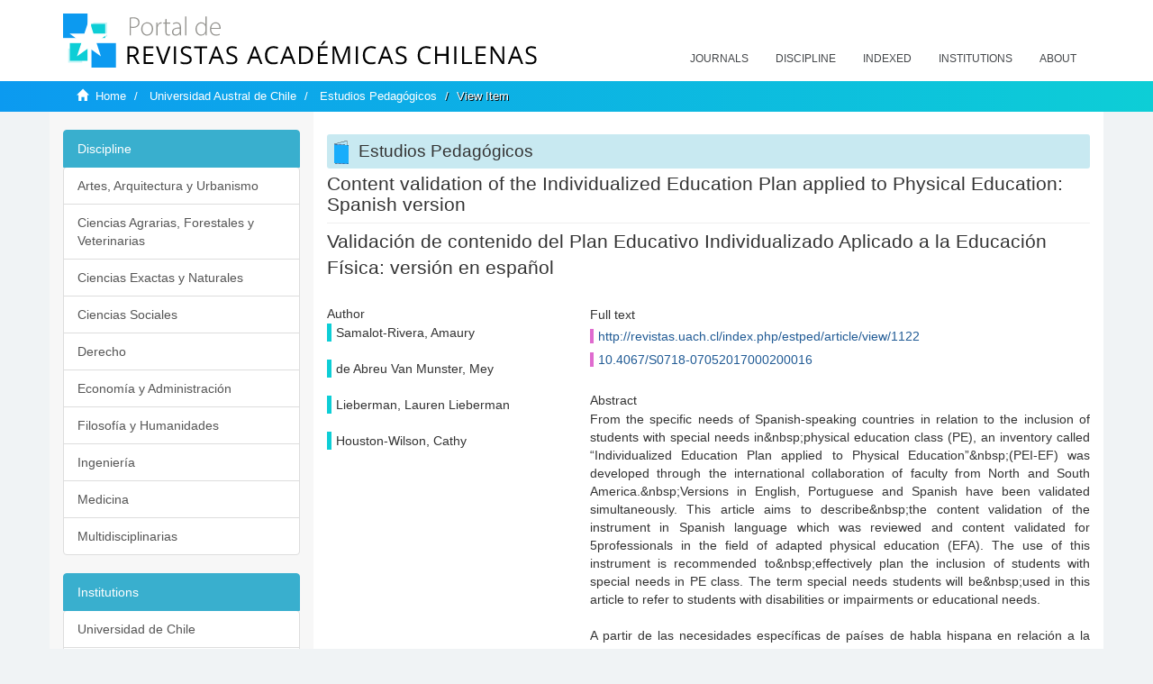

--- FILE ---
content_type: text/html;charset=utf-8
request_url: https://revistaschilenas.uchile.cl/handle/2250/139131
body_size: 7332
content:
<!DOCTYPE html>
            <!--[if lt IE 7]> <html class="no-js lt-ie9 lt-ie8 lt-ie7" lang="en"> <![endif]-->
            <!--[if IE 7]>    <html class="no-js lt-ie9 lt-ie8" lang="en"> <![endif]-->
            <!--[if IE 8]>    <html class="no-js lt-ie9" lang="en"> <![endif]-->
            <!--[if gt IE 8]><!--> <html class="no-js" lang="en"> <!--<![endif]-->
            <head><META http-equiv="Content-Type" content="text/html; charset=UTF-8">
<meta content="text/html; charset=UTF-8" http-equiv="Content-Type">
<meta content="IE=edge,chrome=1" http-equiv="X-UA-Compatible">
<meta content="width=device-width,initial-scale=1" name="viewport">
<link rel="shortcut icon" href="/themes/Mirage2/images/favicon.ico">
<link rel="apple-touch-icon" href="/themes/Mirage2/images/apple-touch-icon.png">
<meta name="Generator" content="DSpace 6.3">
<link href="/themes/Mirage2/styles/all.css" rel="stylesheet">
<link href="/themes/Mirage2/styles/main.css" rel="stylesheet">
<link href="/themes/Mirage2/styles/revistas.css" rel="stylesheet">
<link type="application/opensearchdescription+xml" rel="search" href="https://revistaschilenas.uchile.cl:443/open-search/description.xml" title="DSpace">
<script>
                //Clear default text of empty text areas on focus
                function tFocus(element)
                {
                if (element.value == ' '){element.value='';}
                }
                //Clear default text of empty text areas on submit
                function tSubmit(form)
                {
                var defaultedElements = document.getElementsByTagName("textarea");
                for (var i=0; i != defaultedElements.length; i++){
                if (defaultedElements[i].value == ' '){
                defaultedElements[i].value='';}}
                }
                //Disable pressing 'enter' key to submit a form (otherwise pressing 'enter' causes a submission to start over)
                function disableEnterKey(e)
                {
                var key;

                if(window.event)
                key = window.event.keyCode;     //Internet Explorer
                else
                key = e.which;     //Firefox and Netscape

                if(key == 13)  //if "Enter" pressed, then disable!
                return false;
                else
                return true;
                }
            </script><!--[if lt IE 9]>
                <script src="/themes/Mirage2/vendor/html5shiv/dist/html5shiv.js"> </script>
                <script src="/themes/Mirage2/vendor/respond/dest/respond.min.js"> </script>
                <![endif]--><script src="/themes/Mirage2/vendor/modernizr/modernizr.js"> </script>
<title>Content validation of the Individualized Education Plan applied to Physical Education: Spanish version</title>
<link rel="schema.DCTERMS" href="http://purl.org/dc/terms/" />
<link rel="schema.DC" href="http://purl.org/dc/elements/1.1/" />
<meta name="DC.creator" content="Samalot-Rivera, Amaury" />
<meta name="DC.creator" content="de Abreu Van Munster, Mey" />
<meta name="DC.creator" content="Lieberman, Lauren Lieberman" />
<meta name="DC.creator" content="Houston-Wilson, Cathy" />
<meta name="DC.date" content="2017-12-15" scheme="DCTERMS.W3CDTF" />
<meta name="DCTERMS.dateAccepted" content="2020-07-09T21:13:24Z" scheme="DCTERMS.W3CDTF" />
<meta name="DCTERMS.available" content="2020-07-09T21:13:24Z" scheme="DCTERMS.W3CDTF" />
<meta name="DC.identifier" content="http://revistas.uach.cl/index.php/estped/article/view/1122" />
<meta name="DC.identifier" content="10.4067/S0718-07052017000200016" />
<meta name="DC.identifier" content="https://revistaschilenas.uchile.cl/handle/2250/139131" scheme="DCTERMS.URI" />
<meta name="DC.description" content="From the specific needs of Spanish-speaking countries in relation to the inclusion of students with special needs in&amp;nbsp;physical education class (PE), an inventory called “Individualized Education Plan applied to Physical Education”&amp;nbsp;(PEI-EF) was developed through the international collaboration of faculty from North and South America.&amp;nbsp;Versions in English, Portuguese and Spanish have been validated simultaneously. This article aims to describe&amp;nbsp;the content validation of the instrument in Spanish language which was reviewed and content validated for 5professionals in the field of adapted physical education (EFA). The use of this instrument is recommended to&amp;nbsp;effectively plan the inclusion of students with special needs in PE class. The term special needs students will be&amp;nbsp;used in this article to refer to students with disabilities or impairments or educational needs." xml:lang="en-US" />
<meta name="DC.description" content="A partir de las necesidades específicas de países de habla hispana en relación a la inclusión de estudiantes&amp;nbsp;con necesidades especiales en la clase de educación física (EF), un inventario llamado “Plan de Educación&amp;nbsp;Individualizada aplicada a la Educación Física” (PEI-EF) fue desarrollado a través la colaboración internacional&amp;nbsp;de facultativos de Norte y Sur América. Las versiones en inglés, portugués y español han sido validadas de forma&amp;nbsp;simultánea. Este artículo tiene como objetivo describir la validación en contenido del instrumento en el idiomaespañol el cual fue revisado y validado en contenido por 5 profesionales en el campo de la educación física&amp;nbsp;adaptada (EFA). Se recomienda la utilización de dicho instrumento para planificar efectivamente la inclusión de&amp;nbsp;estudiantes con necesidades especiales en la clase de EF. El término estudiantes con necesidades especiales será&amp;nbsp;utilizado en este artículo para referirse a estudiantes con discapacidades o impedimentos o necesidades educativas." xml:lang="es-ES" />
<meta name="DC.format" content="application/pdf" />
<meta name="DC.language" content="spa" />
<meta name="DC.publisher" content="Universidad Austral de Chile, Facultad de Filosofía y Humanidades." xml:lang="es-ES" />
<meta name="DC.relation" content="http://revistas.uach.cl/index.php/estped/article/view/1122/1136" />
<meta name="DC.rights" content="Derechos de autor 2017 Estudios Pedagógicos" xml:lang="es-ES" />
<meta name="DC.source" content="Pedagogical Studies; Vol. 43 Núm. 2 (2017); 293-314" xml:lang="en-US" />
<meta name="DC.source" content="Estudios Pedagógicos; Vol. 43 Núm. 2 (2017); 293-314" xml:lang="es-ES" />
<meta name="DC.source" content="0718-0705" />
<meta name="DC.source" content="0716-050X" />
<meta name="DC.title" content="Content validation of the Individualized Education Plan applied to Physical Education: Spanish version" xml:lang="en-US" />
<meta name="DC.title" content="Validación de contenido del Plan Educativo Individualizado Aplicado a la Educación Física: versión en español" xml:lang="es-ES" />
<meta name="DC.type" content="info:eu-repo/semantics/article" />
<meta name="DC.type" content="info:eu-repo/semantics/publishedVersion" />
<meta content="info:eu-repo/semantics/article; info:eu-repo/semantics/publishedVersion" name="citation_keywords">
<meta content="Content validation of the Individualized Education Plan applied to Physical Education: Spanish version" name="citation_title">
<meta content="Universidad Austral de Chile, Facultad de Filosof&iacute;a y Humanidades." name="citation_publisher">
<meta content="Samalot-Rivera, Amaury" name="citation_author">
<meta content="de Abreu Van Munster, Mey" name="citation_author">
<meta content="Lieberman, Lauren Lieberman" name="citation_author">
<meta content="Houston-Wilson, Cathy" name="citation_author">
<meta content="2020-07-09T21:13:24Z" name="citation_date">
<meta content="https://revistaschilenas.uchile.cl/handle/2250/139131" name="citation_abstract_html_url">
<meta name="description" content="Portal de Revistas Acad&eacute;micas Chilenas proporciona acceso abierto a las publicaciones editadas por universidades, sociedades cient&iacute;ficas, organismos gubernamentales y ONGs editadas e Chile">
<meta name="twitter:card" content="summary_large_image">
<meta name="twitter:site" content="@sisib">
<meta name="twitter:title" content="Content validation of the Individualized Education Plan applied to Physical Education: Spanish version">
<meta name="twitter:description" content="From the specific needs of Spanish-speaking countries in relation to the inclusion of students with special needs in&amp;amp;nbsp;physical education class">
<meta name="twitter:creator" content="@sisib">
<meta property="twitter:url" content="http://revistaschilenas.uchile.cl/handle/2250/139131">
<meta name="twitter:image" content="http://revistaschilenas.uchile.cl/themes/Mirage2/images/revistas-chilenasBig.png">
<meta name="og:title" content="Content validation of the Individualized Education Plan applied to Physical Education: Spanish version">
<meta name="og:type" content="article">
<meta name="og:url" content="http://revistaschilenas.uchile.cl/handle/2250/139131">
<meta name="og:image" content="http://revistaschilenas.uchile.cl/themes/Mirage2/images/revistas-chilenasBig.png">
<meta name="og:description" content="From the specific needs of Spanish-speaking countries in relation to the inclusion of students with special needs in&amp;amp;nbsp;physical education class (PE), an inventory called &ldquo;Individualized Education Plan applied to Physical Education&rdquo;&amp;amp;nbsp;(PEI-EF) was developed through the international collaboration of faculty from North and South America.&amp;amp;nbsp;Versions in English, Portuguese and Spanish have been validated simultaneously. This article aims to describe&amp;amp;nbsp;the content validation of the instrument in Spanish language which was reviewed and content validated for 5professionals in the field of adapted physical education (EFA). The use of this instrument is recommended to&amp;amp;nbsp;effectively plan the inclusion of students with special needs in PE class. The term special needs students will be&amp;amp;nbsp;used in this article to refer to students with disabilities or impairments or educational needs.">
<meta name="og:site_name" content="Portal de Revistas Acad&eacute;micas Chilenas - Universidad de Chile">
<meta property="og:url" content="http://revistaschilenas.uchile.cl/handle/2250/139131">
<meta content="240376748241" property="fb:app_id">
<script src="https://platform-api.sharethis.com/js/sharethis.js#property=6474c5bd40353a0019caf09e&product=sop" type="text/javascript"></script>
</head><body>
<header>
<div role="navigation" class="navbar navbar-default navbar-static-top">
<div class="container">
<div class="navbar-header">
<button data-toggle="offcanvas" class="navbar-toggle" type="button"><span class="sr-only">Toggle navigation</span><span class="icon-bar"></span><span class="icon-bar"></span><span class="icon-bar"></span></button><a class="navbar-brand" href="/"><img src="/themes/Mirage2/images/prach.svg"></a>
<div class="navbar-header pull-right visible-xs hidden-sm hidden-md hidden-lg">
<ul class="nav nav-pills pull-left ">
<li>
<form method="get" action="/login" style="display: inline">
<button class="navbar-toggle navbar-link"></button>
</form>
</li>
</ul>
</div>
</div>
<div class="collapse navbar-collapse navbar-ex6-collapse">
<ul class="nav navbar-nav baja">
<li>
<a href="/page/revistas">Journals</a>
</li>
<li>
<a href="/page/disciplina">Discipline</a>
</li>
<li>
<a href="/page/indexado">Indexed</a>
</li>
<li>
<a href="/community-list">Institutions</a>
</li>
<li>
<a href="/page/acerca">About</a>
</li>
</ul>
</div>
</div>
</div>
</header>
<div class="hidden" id="no-js-warning-wrapper">
<div id="no-js-warning">
<div class="notice failure">JavaScript is disabled for your browser. Some features of this site may not work without it.</div>
</div>
</div>
<div class="trail-wrapper hidden-print">
<div class="container">
<div class="row">
<div class="col-xs-12">
<div class="breadcrumb dropdown visible-xs">
<a data-toggle="dropdown" class="dropdown-toggle" role="button" href="#" id="trail-dropdown-toggle">View Item&nbsp;<b class="caret"></b></a>
<ul aria-labelledby="trail-dropdown-toggle" role="menu" class="dropdown-menu">
<li role="presentation">
<a role="menuitem" href="/"><i aria-hidden="true" class="glyphicon glyphicon-home"></i>&nbsp;
                        Home</a>
</li>
<li role="presentation">
<a role="menuitem" href="/handle/2250/6582">Universidad Austral de Chile</a>
</li>
<li role="presentation">
<a role="menuitem" href="/handle/2250/22994">Estudios Pedag&oacute;gicos</a>
</li>
<li role="presentation" class="disabled">
<a href="#" role="menuitem">View Item</a>
</li>
</ul>
</div>
<ul class="breadcrumb hidden-xs">
<li>
<i aria-hidden="true" class="glyphicon glyphicon-home"></i>&nbsp;
            <a href="/">Home</a>
</li>
<li>
<a href="/handle/2250/6582">Universidad Austral de Chile</a>
</li>
<li>
<a href="/handle/2250/22994">Estudios Pedag&oacute;gicos</a>
</li>
<li class="active">View Item</li>
</ul>
</div>
</div>
</div>
</div>
<div class="container" id="main-container">
<div class="row row-offcanvas row-offcanvas-right">
<div class="horizontal-slider clearfix">
<div class="col-xs-12 col-sm-12 col-md-9 main-content">
<script src="/themes/Mirage2/scripts/revistas.js"> </script>
<div id="ds-body">
<input id="meta" type="hidden" value="
/loginen_US
https443revistaschilenas.uchile.clhandle/2250/1391316.3UA-139136674-1DSpaceopen-search/description.xml/contact/feedbackenEnglishen_UStype:itemhdl:2250/139131type:collectionhdl:2250/22994Content validation of the Individualized Education Plan applied to Physical Education: Spanish versioninfo:eu-repo/semantics/article; info:eu-repo/semantics/publishedVersionContent validation of the Individualized Education Plan applied to Physical Education: Spanish versionUniversidad Austral de Chile, Facultad de Filosof&iacute;a y Humanidades.Samalot-Rivera, Amauryde Abreu Van Munster, MeyLieberman, Lauren LiebermanHouston-Wilson, Cathy2020-07-09T21:13:24Zhttps://revistaschilenas.uchile.cl/handle/2250/139131
<link rel=&quot;schema.DCTERMS&quot; href=&quot;http://purl.org/dc/terms/&quot; />
<link rel=&quot;schema.DC&quot; href=&quot;http://purl.org/dc/elements/1.1/&quot; />
<meta name=&quot;DC.creator&quot; content=&quot;Samalot-Rivera, Amaury&quot; />
<meta name=&quot;DC.creator&quot; content=&quot;de Abreu Van Munster, Mey&quot; />
<meta name=&quot;DC.creator&quot; content=&quot;Lieberman, Lauren Lieberman&quot; />
<meta name=&quot;DC.creator&quot; content=&quot;Houston-Wilson, Cathy&quot; />
<meta name=&quot;DC.date&quot; content=&quot;2017-12-15&quot; scheme=&quot;DCTERMS.W3CDTF&quot; />
<meta name=&quot;DCTERMS.dateAccepted&quot; content=&quot;2020-07-09T21:13:24Z&quot; scheme=&quot;DCTERMS.W3CDTF&quot; />
<meta name=&quot;DCTERMS.available&quot; content=&quot;2020-07-09T21:13:24Z&quot; scheme=&quot;DCTERMS.W3CDTF&quot; />
<meta name=&quot;DC.identifier&quot; content=&quot;http://revistas.uach.cl/index.php/estped/article/view/1122&quot; />
<meta name=&quot;DC.identifier&quot; content=&quot;10.4067/S0718-07052017000200016&quot; />
<meta name=&quot;DC.identifier&quot; content=&quot;https://revistaschilenas.uchile.cl/handle/2250/139131&quot; scheme=&quot;DCTERMS.URI&quot; />
<meta name=&quot;DC.description&quot; content=&quot;From the specific needs of Spanish-speaking countries in relation to the inclusion of students with special needs in&amp;amp;nbsp;physical education class (PE), an inventory called &ldquo;Individualized Education Plan applied to Physical Education&rdquo;&amp;amp;nbsp;(PEI-EF) was developed through the international collaboration of faculty from North and South America.&amp;amp;nbsp;Versions in English, Portuguese and Spanish have been validated simultaneously. This article aims to describe&amp;amp;nbsp;the content validation of the instrument in Spanish language which was reviewed and content validated for 5professionals in the field of adapted physical education (EFA). The use of this instrument is recommended to&amp;amp;nbsp;effectively plan the inclusion of students with special needs in PE class. The term special needs students will be&amp;amp;nbsp;used in this article to refer to students with disabilities or impairments or educational needs.&quot; xml:lang=&quot;en-US&quot; />
<meta name=&quot;DC.description&quot; content=&quot;A partir de las necesidades espec&iacute;ficas de pa&iacute;ses de habla hispana en relaci&oacute;n a la inclusi&oacute;n de estudiantes&amp;amp;nbsp;con necesidades especiales en la clase de educaci&oacute;n f&iacute;sica (EF), un inventario llamado &ldquo;Plan de Educaci&oacute;n&amp;amp;nbsp;Individualizada aplicada a la Educaci&oacute;n F&iacute;sica&rdquo; (PEI-EF) fue desarrollado a trav&eacute;s la colaboraci&oacute;n internacional&amp;amp;nbsp;de facultativos de Norte y Sur Am&eacute;rica. Las versiones en ingl&eacute;s, portugu&eacute;s y espa&ntilde;ol han sido validadas de forma&amp;amp;nbsp;simult&aacute;nea. Este art&iacute;culo tiene como objetivo describir la validaci&oacute;n en contenido del instrumento en el idiomaespa&ntilde;ol el cual fue revisado y validado en contenido por 5 profesionales en el campo de la educaci&oacute;n f&iacute;sica&amp;amp;nbsp;adaptada (EFA). Se recomienda la utilizaci&oacute;n de dicho instrumento para planificar efectivamente la inclusi&oacute;n de&amp;amp;nbsp;estudiantes con necesidades especiales en la clase de EF. El t&eacute;rmino estudiantes con necesidades especiales ser&aacute;&amp;amp;nbsp;utilizado en este art&iacute;culo para referirse a estudiantes con discapacidades o impedimentos o necesidades educativas.&quot; xml:lang=&quot;es-ES&quot; />
<meta name=&quot;DC.format&quot; content=&quot;application/pdf&quot; />
<meta name=&quot;DC.language&quot; content=&quot;spa&quot; />
<meta name=&quot;DC.publisher&quot; content=&quot;Universidad Austral de Chile, Facultad de Filosof&iacute;a y Humanidades.&quot; xml:lang=&quot;es-ES&quot; />
<meta name=&quot;DC.relation&quot; content=&quot;http://revistas.uach.cl/index.php/estped/article/view/1122/1136&quot; />
<meta name=&quot;DC.rights&quot; content=&quot;Derechos de autor 2017 Estudios Pedag&oacute;gicos&quot; xml:lang=&quot;es-ES&quot; />
<meta name=&quot;DC.source&quot; content=&quot;Pedagogical Studies; Vol. 43 N&uacute;m. 2 (2017); 293-314&quot; xml:lang=&quot;en-US&quot; />
<meta name=&quot;DC.source&quot; content=&quot;Estudios Pedag&oacute;gicos; Vol. 43 N&uacute;m. 2 (2017); 293-314&quot; xml:lang=&quot;es-ES&quot; />
<meta name=&quot;DC.source&quot; content=&quot;0718-0705&quot; />
<meta name=&quot;DC.source&quot; content=&quot;0716-050X&quot; />
<meta name=&quot;DC.title&quot; content=&quot;Content validation of the Individualized Education Plan applied to Physical Education: Spanish version&quot; xml:lang=&quot;en-US&quot; />
<meta name=&quot;DC.title&quot; content=&quot;Validaci&oacute;n de contenido del Plan Educativo Individualizado Aplicado a la Educaci&oacute;n F&iacute;sica: versi&oacute;n en espa&ntilde;ol&quot; xml:lang=&quot;es-ES&quot; />
<meta name=&quot;DC.type&quot; content=&quot;info:eu-repo/semantics/article&quot; />
<meta name=&quot;DC.type&quot; content=&quot;info:eu-repo/semantics/publishedVersion&quot; />
xmlui.general.dspace_homeUniversidad Austral de ChileEstudios Pedag&oacute;gicosxmlui.ArtifactBrowser.ItemViewer.trail/discover/discoverqueryMirage2/Mirage2/

">
<div id="aspect_artifactbrowser_ItemViewer_div_item-view" class="ds-static-div primary">
<!-- External Metadata URL: cocoon://metadata/handle/2250/139131/mets.xml-->
<div class="item-summary-view-metadata">
<h2 class="page-header first-page-header">Content validation of the Individualized Education Plan applied to Physical Education: Spanish version</h2>
<div class="simple-item-view-other">
<p class="lead">Validaci&oacute;n de contenido del Plan Educativo Individualizado Aplicado a la Educaci&oacute;n F&iacute;sica: versi&oacute;n en espa&ntilde;ol</p>
</div>
<script src="/themes/Mirage2/scripts/jquery.js"> </script><script>
			$( document ).ready(function() {
				$('ul.breadcrumb li').each(function( index ) {
					if(index==2){
						$(".item-summary-view-metadata").prepend('<h2 class="patineta">'+$( this ).text()+'</h2>');
					}
				});
				
				
				if($('.ds-referenceSet-list').html() != undefined){
					
				}
				
				
					
			
			});
		</script>
<div class="row">
<div class="col-sm-4">
<div class="simple-item-view-authors item-page-field-wrapper table">
<h5>Author</h5>
<div>Samalot-Rivera, Amaury</div>
<br>
<div>de Abreu Van Munster, Mey</div>
<br>
<div>Lieberman, Lauren Lieberman</div>
<br>
<div>Houston-Wilson, Cathy</div>
<br>
</div>
</div>
<div class="col-sm-8">
<div class="row">
<div class="col-xs-6 col-sm-12"></div>
</div>
<div class="simple-item-view-uri item-page-field-wrapper table">
<h5>Full text</h5>
<span><a href="http://revistas.uach.cl/index.php/estped/article/view/1122">http://revistas.uach.cl/index.php/estped/article/view/1122</a>
<br>
<a href="10.4067/S0718-07052017000200016">10.4067/S0718-07052017000200016</a></span>
</div>
<div class="simple-item-view-description item-page-field-wrapper table">
<h5 class="">Abstract</h5>
<div>From the specific needs of Spanish-speaking countries in relation to the inclusion of students with special needs in&amp;nbsp;physical education class (PE), an inventory called &ldquo;Individualized Education Plan applied to Physical Education&rdquo;&amp;nbsp;(PEI-EF) was developed through the international collaboration of faculty from North and South America.&amp;nbsp;Versions in English, Portuguese and Spanish have been validated simultaneously. This article aims to describe&amp;nbsp;the content validation of the instrument in Spanish language which was reviewed and content validated for 5professionals in the field of adapted physical education (EFA). The use of this instrument is recommended to&amp;nbsp;effectively plan the inclusion of students with special needs in PE class. The term special needs students will be&amp;nbsp;used in this article to refer to students with disabilities or impairments or educational needs.<div class="spacer">&nbsp;</div>A partir de las necesidades espec&iacute;ficas de pa&iacute;ses de habla hispana en relaci&oacute;n a la inclusi&oacute;n de estudiantes&amp;nbsp;con necesidades especiales en la clase de educaci&oacute;n f&iacute;sica (EF), un inventario llamado &ldquo;Plan de Educaci&oacute;n&amp;nbsp;Individualizada aplicada a la Educaci&oacute;n F&iacute;sica&rdquo; (PEI-EF) fue desarrollado a trav&eacute;s la colaboraci&oacute;n internacional&amp;nbsp;de facultativos de Norte y Sur Am&eacute;rica. Las versiones en ingl&eacute;s, portugu&eacute;s y espa&ntilde;ol han sido validadas de forma&amp;nbsp;simult&aacute;nea. Este art&iacute;culo tiene como objetivo describir la validaci&oacute;n en contenido del instrumento en el idiomaespa&ntilde;ol el cual fue revisado y validado en contenido por 5 profesionales en el campo de la educaci&oacute;n f&iacute;sica&amp;nbsp;adaptada (EFA). Se recomienda la utilizaci&oacute;n de dicho instrumento para planificar efectivamente la inclusi&oacute;n de&amp;nbsp;estudiantes con necesidades especiales en la clase de EF. El t&eacute;rmino estudiantes con necesidades especiales ser&aacute;&amp;nbsp;utilizado en este art&iacute;culo para referirse a estudiantes con discapacidades o impedimentos o necesidades educativas.<div class="spacer">&nbsp;</div>
</div>
</div>
<div class="simple-item-view-show-full item-page-field-wrapper table">
<h5>Metadata</h5>
<a href="/handle/2250/139131?show=full">Show full item record</a>
</div>
</div>
</div>
</div>
</div>
</div>
<div class="visible-xs visible-sm">
<a href="/htmlmap"></a>
</div>
</div>
<div role="navigation" id="sidebar" class="col-xs-6 col-sm-3 sidebar-offcanvas">
<div class="word-break hidden-print" id="ds-options">
<link href="/themes/Mirage2/styles/jcarousel.responsive.css" rel="stylesheet">
<script src="/themes/Mirage2/scripts/jquery.js"> </script><script>
    				$( document ).ready(function() {
						comunidadOrdena();							
						$('#destacados').load('/tipoDocumento/destacados.jsp', function(response, status, xhr) {
							(function($) {
								$(function() {
									var jcarousel = $('.jcarousel');
									jcarousel
										.on('jcarousel:reload jcarousel:create', function () {
											var carousel = $(this),
												width = carousel.innerWidth();

											if (width >= 600) {
												width = width / 5;
											} else if (width >= 350) {
												width = width / 3;
											}
											//carousel.jcarousel('items').css('width', Math.ceil(width) + 'px');
											carousel.jcarousel('items').addClass('itemCarousel');;
										})
										.jcarousel({
											wrap: 'circular'
										});
									$('.jcarousel-control-prev')
										.jcarouselControl({
											target: '-=1'
										});
									$('.jcarousel-control-next')
										.jcarouselControl({
											target: '+=1'
										});
									$('.jcarousel-pagination')
										.on('jcarouselpagination:active', 'a', function() {
											$(this).addClass('active');
										})
										.on('jcarouselpagination:inactive', 'a', function() {
											$(this).removeClass('active');
										})
										.on('click', function(e) {
											e.preventDefault();
										})
										.jcarouselPagination({
											perPage: 1,
											item: function(page) {
												//return '<a href="#' + page + '">' + page + '</a>';
											}
										});

								});
							})(jQuery);

						});	
						
		
						if($("#aspect_artifactbrowser_ItemViewer_div_item-view  .ds-referenceSet-list li").html()!=undefined){
							arreglo=$("#aspect_artifactbrowser_ItemViewer_div_item-view  .ds-referenceSet-list li" ).html().split('/a');
							
							if(arreglo[1]!=undefined){								
								$("#aspect_artifactbrowser_ItemViewer_div_item-view  .ds-referenceSet-list li" ).html(arreglo[0]+"/a>")
							}
						}
				
						url=window.location.href
						array_url=url.split("/");

						if($('#aspect_artifactbrowser_CollectionViewer_div_collection-home').html()!= undefined){
							if($('#aspect_discovery_CollectionRecentSubmissions_div_collection-recent-submission').html()==undefined){
								$('#aspect_discovery_CollectionSearch_div_collection-search').hide()
							}
							$('.first-page-header').addClass('patineta')
						}
						
						if($('#aspect_artifactbrowser_CommunityViewer_div_community-home').html()!= undefined){
							$('.first-page-header').addClass('cafe')
							$('#aspect_discovery_CommunityRecentSubmissions_div_community-recent-submission').hide()
							$('#aspect_artifactbrowser_CommunityViewer_div_community-home .ds-div-head').hide()
						}
						
						if($('#aspect_artifactbrowser_CommunityBrowser_referenceSet_community-browser').html()!= undefined){
							
							$('h2.first-page-header').addClass('cafe')
							$('.community-browser-row').addClass('borrar')
							$('.sub-tree-wrapper .row a').addClass('linea')
							
							$('.ds-paragraph').hide();
							
							var set = $('#aspect_artifactbrowser_CommunityBrowser_referenceSet_community-browser').children('.borrar');
							var length = set.length;
							set.each(function(index, element) {
							  if (index === (length - 1)) {
								$(this).hide();
							  }
							});
						}
					
						$('#aspect_discovery_CollectionRecentSubmissions_div_collection-recent-submission').load('/tipoDocumento/annio.jsp?handle='+array_url[array_url.length-1],
						function(response, status, xhr) {
							$( ".source" ).change(function() {
							  $('#annioCollection').load('/tipoDocumento/annio.jsp?handle='+array_url[array_url.length-1]+'&source='+encodeURIComponent($(this).val().trim()) );
							});
						});
					});
    	        </script>
<div class="list-group">
<a class="list-group-item active"><span class="h5 list-group-item-heading h5">Discipline</span></a>
<div class="list-group" id="disciplinaHome">
<a href="/page/b_disciplina/artes-arquitectura-urbanismo" class="list-group-item ds-option paises">Artes, Arquitectura y Urbanismo</a><a href="/page/b_disciplina/ciencias-agrarias-forestales-veterinarias" class="list-group-item ds-option paises">Ciencias Agrarias, Forestales y Veterinarias</a><a href="/page/b_disciplina/ciencias-exactas-naturales" class="list-group-item ds-option paises">Ciencias Exactas y Naturales</a><a href="/page/b_disciplina/ciencias-sociales" class="list-group-item ds-option paises">Ciencias Sociales</a><a href="/page/b_disciplina/derecho" class="list-group-item ds-option paises">Derecho</a><a href="/page/b_disciplina/economia-administracion" class="list-group-item ds-option paises">Econom&iacute;a y Administraci&oacute;n</a><a href="/page/b_disciplina/filosofia-humanidades" class="list-group-item ds-option paises">Filosof&iacute;a y Humanidades</a><a href="/page/b_disciplina/ingenieria" class="list-group-item ds-option paises">Ingenier&iacute;a</a><a href="/page/b_disciplina/medicina" class="list-group-item ds-option paises">Medicina</a><a href="/page/b_disciplina/multidisciplinarias" class="list-group-item ds-option paises">Multidisciplinarias</a>
</div>
</div>
<div class="list-group">
<a class="list-group-item active"><span class="h5 list-group-item-heading h5">Institutions</span></a>
<div class="list-group" id="institucionesHome">
<a href="/handle/2250/160" class="list-group-item ds-option paises">Universidad de Chile</a><a href="/handle/2250/1" class="list-group-item ds-option paises">Universidad Cat&oacute;lica de Chile</a><a href="/handle/2250/6587" class="list-group-item ds-option paises">Universidad de Santiago de Chile</a><a href="/handle/2250/6576" class="list-group-item ds-option paises">Universidad de Concepci&oacute;n</a><a href="/handle/2250/6582" class="list-group-item ds-option paises">Universidad Austral de Chile</a><a href="/handle/2250/6592" class="list-group-item ds-option paises">Universidad Cat&oacute;lica de Valpara&iacute;so</a><a href="/handle/2250/6583" class="list-group-item ds-option paises">Universidad del Bio Bio</a><a href="/handle/2250/6591" class="list-group-item ds-option paises">Universidad de Valpara&iacute;so</a><a href="/handle/2250/6590" class="list-group-item ds-option paises">Universidad Cat&oacute;lica del Norte</a><a href="/community-list" class="list-group-item ds-option paises masPaises">more</a>
</div>
</div>
<h2 class="ds-option-set-head  h6">Browse</h2>
<div id="aspect_viewArtifacts_Navigation_list_browse" class="list-group">
<a class="list-group-item active"><span class="h5 list-group-item-heading  h5">All of DSpace</span></a><a href="/community-list" class="list-group-item ds-option">Communities &amp; Collections</a><a href="/browse?type=dateissued" class="list-group-item ds-option">By Issue Date</a><a href="/browse?type=author" class="list-group-item ds-option">Authors</a><a href="/browse?type=title" class="list-group-item ds-option">Titles</a><a href="/browse?type=subject" class="list-group-item ds-option">Subjects</a><a class="list-group-item active"><span class="h5 list-group-item-heading  h5">This Collection</span></a><a href="/handle/2250/22994/browse?type=dateissued" class="list-group-item ds-option">By Issue Date</a><a href="/handle/2250/22994/browse?type=author" class="list-group-item ds-option">Authors</a><a href="/handle/2250/22994/browse?type=title" class="list-group-item ds-option">Titles</a><a href="/handle/2250/22994/browse?type=subject" class="list-group-item ds-option">Subjects</a>
</div>
<h2 class="ds-option-set-head  h6">My Account</h2>
<div id="aspect_viewArtifacts_Navigation_list_account" class="list-group">
<a href="/login" class="list-group-item ds-option">Login</a><a href="/register" class="list-group-item ds-option">Register</a>
</div>
<div id="aspect_viewArtifacts_Navigation_list_context" class="list-group"></div>
<div id="aspect_viewArtifacts_Navigation_list_administrative" class="list-group"></div>
<div id="aspect_discovery_Navigation_list_discovery" class="list-group"></div>
</div>
</div>
</div>
</div>
<div class="hidden-xs hidden-sm">
<a href="/htmlmap"></a>
</div>
</div>
<script type="text/javascript">
                         if(typeof window.publication === 'undefined'){
                            window.publication={};
                          };
                        window.publication.contextPath= '';window.publication.themePath= '/themes/Mirage2/';</script><script>if(!window.DSpace){window.DSpace={};}window.DSpace.context_path='';window.DSpace.theme_path='/themes/Mirage2/';</script><script src="/themes/Mirage2/scripts/theme.js"> </script><script>
                (function(i,s,o,g,r,a,m){i['GoogleAnalyticsObject']=r;i[r]=i[r]||function(){
                (i[r].q=i[r].q||[]).push(arguments)},i[r].l=1*new Date();a=s.createElement(o),
                m=s.getElementsByTagName(o)[0];a.async=1;a.src=g;m.parentNode.insertBefore(a,m)
                })(window,document,'script','//www.google-analytics.com/analytics.js','ga');

                ga('create', 'UA-139136674-1', 'revistaschilenas.uchile.cl');
                ga('send', 'pageview');
            </script><script src="https://www.googletagmanager.com/gtag/js?id=G-GGJN47Q80M"></script><script>
		
			window.dataLayer = window.dataLayer || [];
		  function gtag(){dataLayer.push(arguments);}
		  gtag('js', new Date());

		  gtag('config', 'G-GGJN47Q80M');
		
		</script>
<div class="container pie">
<a href="http://www.uchile.cl/sisib">Direcci&oacute;n de Servicios de Informaci&oacute;n y Bibliotecas (SISIB) - Universidad de Chile</a>
<br>&copy; 2019 Dspace - Modificado por SISIB</div>
</body></html>
